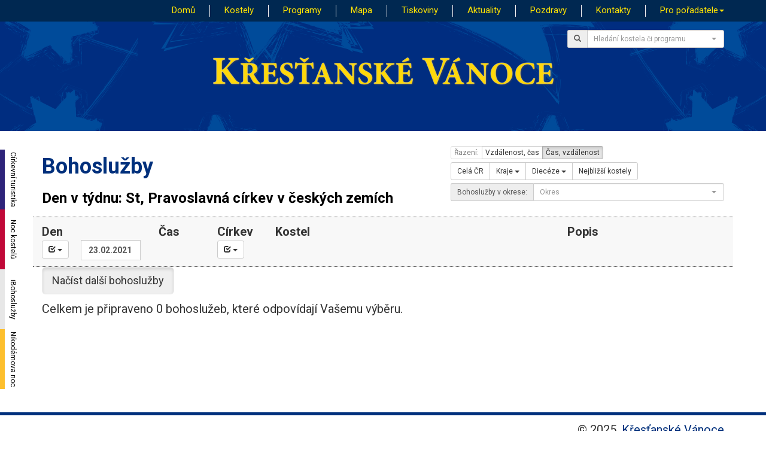

--- FILE ---
content_type: text/html; charset=UTF-8
request_url: https://krestanskevanoce.cz/bohosluzby/dnyvtydnu/St/3/9/1/3/0/23.02.2021
body_size: 6023
content:
<!doctype html>
<html lang="cs">
<head>
    <meta charset="utf-8">
    <meta http-equiv="X-UA-Compatible" content="IE=edge">
    <meta name="viewport" content="width=device-width, initial-scale=1">

    <title>Křesťanské Vánoce - Bohoslužby</title>

    <meta name="Description" content="Základní myšlenkou projektu Křesťanské Vánoce je přiblížit co nejširší veřejnosti duchovní poselství křesťanských Vánoc možností navštívit betlémy a tématické programy, které nabízejí během adventu a vánoční doby křesťanské farnosti a sbory." />
    <meta name="keywords" content="křesťanské vánoce, advent, vánoční, doba, farnosti, sbory, betlémy, projekt, duchovní, poselství, vánoce, pro veřejnost, tématické programy " />
    <meta name="robots" content="all,follow" />
    <meta name='googlebot' content="index,follow,snippet,archive" />
    <meta name="author" content="Křesťanské Vánoce, Jiří Doffek, Petr Kompas - Mouser.cz" />

    <meta property="og:image" content="//http://www.krestanskevanoce.cz/css/obrazek_z_motta.png" />
    <link rel="shortcut icon" href="//http://www.krestanskevanoce.cz/favicon.ico" type="image/x-icon" />
    <link rel="icon" href="//http://www.krestanskevanoce.cz/favicon.ico" type="image/x-icon" />

    <link rel="stylesheet" href="https://maxcdn.bootstrapcdn.com/bootstrap/3.3.7/css/bootstrap.min.css" integrity="sha384-BVYiiSIFeK1dGmJRAkycuHAHRg32OmUcww7on3RYdg4Va+PmSTsz/K68vbdEjh4u" crossorigin="anonymous">
    <link href="https://fonts.googleapis.com/css?family=Roboto:400,700&amp;subset=latin-ext" rel="stylesheet">

    <link href="https://cdnjs.cloudflare.com/ajax/libs/select2/4.0.6-rc.0/css/select2.min.css" rel="stylesheet" />
    <link href="https://cdnjs.cloudflare.com/ajax/libs/select2-bootstrap-theme/0.1.0-beta.10/select2-bootstrap.min.css" rel="stylesheet" />

    <link rel="stylesheet" href="/css/styles.css?v=2.2.2" type="text/css">
        <link rel="stylesheet" href="https://unpkg.com/smartphoto@1.1.0/css/smartphoto.min.css">

    <link rel="stylesheet" href="/css/bootstrap-datepicker3.min.css" type="text/css" media="screen" />
    <link rel="stylesheet" href="/css/bootstrap-clockpicker.min.css" type="text/css">

        
    <link rel="stylesheet" href="https://unpkg.com/leaflet@1.9.2/dist/leaflet.css" integrity="sha256-sA+zWATbFveLLNqWO2gtiw3HL/lh1giY/Inf1BJ0z14=" crossorigin="anonymous" />
    <script src="https://unpkg.com/leaflet@1.9.2/dist/leaflet.js" integrity="sha256-o9N1jGDZrf5tS+Ft4gbIK7mYMipq9lqpVJ91xHSyKhg=" crossorigin="anonymous"></script>



    <link rel="icon" type="image/x-icon" href="/favicon.ico" />

</head>
<body>

    
<div id="menu" class="container-fluid">
    <nav id="menunavbar" class="navbar navbar-default navbar-fixed-top">
        <div class="container">
            <!-- Brand and toggle get grouped for better mobile display -->
            <div class="navbar-header">
                <button type="button" class="navbar-toggle collapsed" data-toggle="collapse" data-target="#bs-nk-navbar-collapse-1" aria-expanded="false">
                    <span class="sr-only">Přepnout menu</span>
                    <span class="icon-bar"></span>
                    <span class="icon-bar"></span>
                    <span class="icon-bar"></span>
                </button>
            </div>

            <!-- Collect the nav links, forms, and other content for toggling -->
            <div class="collapse navbar-collapse" id="bs-nk-navbar-collapse-1">
                <ul class="nav navbar-nav navbar-right">
                    <li><a href="/">Domů</a></li>
                    <li class="divider-vertical hidden-sm hidden-xs"></li>
                    <li><a href="/kostely">Kostely</a></li>
                    <li class="divider-vertical hidden-sm hidden-xs"></li>
                    <li><a href="/programy">Programy</a></li>
                    <li class="divider-vertical hidden-sm hidden-xs"></li>
                                                            <li><a href="/mapa">Mapa</a></li>
                    <li class="divider-vertical hidden-sm hidden-xs"></li>
                    <li><a href="/tiskoviny">Tiskoviny</a></li>
                    <li class="divider-vertical hidden-sm hidden-xs"></li>
                    <li><a href="/aktuality">Aktuality</a></li>
                    <li class="divider-vertical hidden-sm hidden-xs"></li>
                    <li><a href="/pozdravy">Pozdravy</a></li>
                    <li class="divider-vertical hidden-sm hidden-xs"></li>
                    <li><a href="/kontakty">Kontakty</a></li>
                                                                                                                                                                                                                        <li class="divider-vertical hidden-sm hidden-xs"></li>
                    <li class="dropdown">
                        <a href="#" class="dropdown-toggle" data-toggle="dropdown" role="button" aria-haspopup="true" aria-expanded="false">Pro pořadatele<span class="caret"></span></a>
                        <ul class="dropdown-menu">
                            <li><a href="/prihlaskakostely">Přihlášení kostela</a></li>
                            <li><a href="/admin">Vstup pro registrované</a></li>
                        </ul>
                    </li>
                                        <li class="divider-vertical mojenocinmenu hidden-sm hidden-xs" style="display: none"></li>
                    <li class="mojenocinmenu" style="display: none"><a href="/mojenoc">Moje Noc <span class="badge" id="mojenocbadge">-1</span></a></li>
                </ul>
            </div><!-- /.navbar-collapse -->
        </div><!-- /.container-fluid -->
    </nav>
</div>
<div class="container-fluid" id="nkheaderpage">
    <div class="container">
        <div class="row">
            <div class="col-sm-6 col-xs-12">
                            </div>
            <div class="col-sm-3 col-sm-offset-3 col-xs-12">
                <div id="NKsmallsrch" class="input-group input-group-sm">
                    <span class="input-group-addon" id="sizing-addon1"><span class="glyphicon glyphicon-search" aria-hidden="true"></span></span>
                    <select id="hledejselect" class="form-control" placeholder="Hledání" aria-describedby="sizing-addon1"></select>
                </div>
            </div>
        </div>
    </div>
    <div class="container" id="NKsmall">
        <div class="row" id="NKBIGimg">
            <div class="col-xs-12">
                <img class="img-responsive center shdw" src="/css/KVsmall.png" alt="Křesťanské Vánoce" />
            </div>
        </div>
    </div>
</div>

<div id="pgobsah">

<div class="container" >
    <div class="row">
        <div class="col-sm-12 col-md-7">
            <h1>Bohoslužby</h1>
                            <h2>Den v týdnu: St, Pravoslavná církev v českých zemích </h2>
                    </div>
        <div class="col-sm-12 col-md-5">
            <div class="row">
                <div class="col-xs-12 btn-group tlacitka" role="group" aria-label="..." style="margin-bottom:0px">
                    <div class="btn-group" role="group" aria-label="...">
                        <button type="button" disabled class="btn btn-default btn-xs">Řazení: </button>
                                                    <button type="button" class="setorder0 btn btn-default btn-xs ">Vzdálenost, čas</button>
                            <button type="button" class="setorder1 btn btn-default btn-xs active">Čas, vzdálenost</button>
                                            </div>
                </div>
                <div class="col-xs-12 btn-group btn-group-sm tlacitka" role="group" aria-label="..."  style="margin-bottom:0px">
                    <button type="button" class="btn btn-default " id="filtrall">
                        Celá ČR
                    </button>
                    <div class="btn-group btn-group-sm" role="group">
                        <button type="button" class="btn btn-default dropdown-toggle " data-toggle="dropdown" aria-haspopup="true" aria-expanded="false">
                            Kraje
                            <span class="caret"></span>
                        </button>
                        <ul class="dropdown-menu">
                                                            <li><a href="/bohosluzby/kraj/jihocesky/12/9/1/3/0/23.02.2021">Jihočeský kraj</a></li>
                                                            <li><a href="/bohosluzby/kraj/jihomoravsky/1/9/1/3/0/23.02.2021">Jihomoravský kraj</a></li>
                                                            <li><a href="/bohosluzby/kraj/karlovarsky/14/9/1/3/0/23.02.2021">Karlovarský kraj</a></li>
                                                            <li><a href="/bohosluzby/kraj/vysocina/6/9/1/3/0/23.02.2021">Kraj Vysočina</a></li>
                                                            <li><a href="/bohosluzby/kraj/kralovehradecky/13/9/1/3/0/23.02.2021">Královéhradecký kraj</a></li>
                                                            <li><a href="/bohosluzby/kraj/liberecky/8/9/1/3/0/23.02.2021">Liberecký kraj</a></li>
                                                            <li><a href="/bohosluzby/kraj/moravskoslezsky/11/9/1/3/0/23.02.2021">Moravskoslezský kraj</a></li>
                                                            <li><a href="/bohosluzby/kraj/olomoucky/10/9/1/3/0/23.02.2021">Olomoucký kraj</a></li>
                                                            <li><a href="/bohosluzby/kraj/pardubicky/3/9/1/3/0/23.02.2021">Pardubický kraj</a></li>
                                                            <li><a href="/bohosluzby/kraj/plzensky/9/9/1/3/0/23.02.2021">Plzeňský kraj</a></li>
                                                            <li><a href="/bohosluzby/kraj/praha/5/9/1/3/0/23.02.2021">Praha</a></li>
                                                            <li><a href="/bohosluzby/kraj/stredocesky/4/9/1/3/0/23.02.2021">Středočeský kraj</a></li>
                                                            <li><a href="/bohosluzby/kraj/ustecky/7/9/1/3/0/23.02.2021">Ústecký kraj</a></li>
                                                            <li><a href="/bohosluzby/kraj/zlinsky/2/9/1/3/0/23.02.2021">Zlínský kraj</a></li>
                                                    </ul>
                    </div>
                    <div class="btn-group btn-group-sm" role="group">
                        <button type="button" class="btn btn-default dropdown-toggle " data-toggle="dropdown" aria-haspopup="true" aria-expanded="false">
                            Diecéze
                            <span class="caret"></span>
                        </button>
                        <ul class="dropdown-menu">
                                                            <li><a href="/bohosluzby/dieceze/brno/1/9/1/3/0/23.02.2021">Brno</a></li>
                                                            <li><a href="/bohosluzby/dieceze/budejovice/8/9/1/3/0/23.02.2021">Č. Budějovice</a></li>
                                                            <li><a href="/bohosluzby/dieceze/hradeckral/7/9/1/3/0/23.02.2021">Hradec Králové</a></li>
                                                            <li><a href="/bohosluzby/dieceze/litomerice/4/9/1/3/0/23.02.2021">Litoměřice</a></li>
                                                            <li><a href="/bohosluzby/dieceze/olomouc/5/9/1/3/0/23.02.2021">Olomouc</a></li>
                                                            <li><a href="/bohosluzby/dieceze/ostrava/6/9/1/3/0/23.02.2021">Ostrava-Opava</a></li>
                                                            <li><a href="/bohosluzby/dieceze/plzen/2/9/1/3/0/23.02.2021">Plzeň</a></li>
                                                            <li><a href="/bohosluzby/dieceze/praha/3/9/1/3/0/23.02.2021">Praha</a></li>
                                                    </ul>
                    </div>
                    <button type="button " class="btn btn-default " id="filtrvzdalenost">
                        Nejbližší kostely
                    </button>
                </div>
                <div class="col-xs-12 btn-group tlacitka" role="group" aria-label="...">
                    <div class="input-group input-group-sm" >
                        <span class="input-group-addon" id="sizing-addon3">Bohoslužby v okrese:</span>

                        <select style="width: 100%" class="form-control" name="okres" id="okres">
                        </select>
                    </div>
                </div>

            </div>
        </div>
    </div>

    <div class="row">
        <div class="col-sm-12">


        </div>

    </div>

    <div class="row">
        <div class="col-sm-12">
            <div class="row boh_header kost_row" >
                <div class="col-xs-4 col-lg-2 ">
                    Den<br />
                    <div class="btn-group btn-group-sm" role="group">
                        <button type="button" class="btn btn-default dropdown-toggle" data-toggle="dropdown" aria-haspopup="true" aria-expanded="false">
                            <span class="glyphicon glyphicon-check" aria-hidden="true"></span>
                            <span class="caret"></span>
                        </button>
                        <ul class="dropdown-menu">
                                                            <li><a href="/bohosluzby/dnyvtydnu/Ne/7/9/1/3/0/23.02.2021">Ne</a></li>
                                                            <li><a href="/bohosluzby/dnyvtydnu/Po/1/9/1/3/0/23.02.2021">Po</a></li>
                                                            <li><a href="/bohosluzby/dnyvtydnu/Út/2/9/1/3/0/23.02.2021">Út</a></li>
                                                            <li><a href="/bohosluzby/dnyvtydnu/St/3/9/1/3/0/23.02.2021">St</a></li>
                                                            <li><a href="/bohosluzby/dnyvtydnu/Čt/4/9/1/3/0/23.02.2021">Čt</a></li>
                                                            <li><a href="/bohosluzby/dnyvtydnu/Pá/5/9/1/3/0/23.02.2021">Pá</a></li>
                                                            <li><a href="/bohosluzby/dnyvtydnu/So/6/9/1/3/0/23.02.2021">So</a></li>
                                                    </ul>
                    </div>
                    <div class="input-group input-group-xs" style="width: 100px; float: right" >
                        <input type="text" class="form-control datepicker" value="23.02.2021" id="filtrzacdat" name="filtrzacdat" >
                    </div>

                </div>
                <div class="col-xs-8 col-lg-5 col-lg-push-2" >
                    Kostel
                </div>
                <div class="col-xs-2 col-lg-1 col-lg-pull-4">
                    Církev<br/>
                    <div class="btn-group btn-group-sm" role="group">
                        <button type="button" class="btn btn-default dropdown-toggle" data-toggle="dropdown" aria-haspopup="true" aria-expanded="false">
                            <span class="glyphicon glyphicon-check" aria-hidden="true"></span>
                            <span class="caret"></span>
                        </button>
                        <ul class="dropdown-menu">
                            <li><a href="/bohosluzby/dnyvtydnu/St/3/0/1/3/0/23.02.2021">Všechny církve</a></li>
                                                            <li><a href="/bohosluzby/dnyvtydnu/St/3/1/1/3/0/23.02.2021">Apoštolská církev </a></li>
                                                            <li><a href="/bohosluzby/dnyvtydnu/St/3/15/1/3/0/23.02.2021">Armáda spásy</a></li>
                                                            <li><a href="/bohosluzby/dnyvtydnu/St/3/2/1/3/0/23.02.2021">Bratrská jednota baptistů </a></li>
                                                            <li><a href="/bohosluzby/dnyvtydnu/St/3/13/1/3/0/23.02.2021">Církev adventistů sedmého dne</a></li>
                                                            <li><a href="/bohosluzby/dnyvtydnu/St/3/3/1/3/0/23.02.2021">Církev bratrská </a></li>
                                                            <li><a href="/bohosluzby/dnyvtydnu/St/3/4/1/3/0/23.02.2021">Církev československá husitská </a></li>
                                                            <li><a href="/bohosluzby/dnyvtydnu/St/3/17/1/3/0/23.02.2021">Církev Křesťanská společenství</a></li>
                                                            <li><a href="/bohosluzby/dnyvtydnu/St/3/5/1/3/0/23.02.2021">Českobratrská církev evangelická </a></li>
                                                            <li><a href="/bohosluzby/dnyvtydnu/St/3/6/1/3/0/23.02.2021">Evangelická církev augšburského vyznání v ČR </a></li>
                                                            <li><a href="/bohosluzby/dnyvtydnu/St/3/7/1/3/0/23.02.2021">Evangelická církev metodistická </a></li>
                                                            <li><a href="/bohosluzby/dnyvtydnu/St/3/8/1/3/0/23.02.2021">Jednota bratrská </a></li>
                                                            <li><a href="/bohosluzby/dnyvtydnu/St/3/16/1/3/0/23.02.2021">Luterská církev evangelická a. v. v ČR</a></li>
                                                            <li><a href="/bohosluzby/dnyvtydnu/St/3/9/1/3/0/23.02.2021">Pravoslavná církev v českých zemích </a></li>
                                                            <li><a href="/bohosluzby/dnyvtydnu/St/3/14/1/3/0/23.02.2021">Řeckokatolická církev</a></li>
                                                            <li><a href="/bohosluzby/dnyvtydnu/St/3/11/1/3/0/23.02.2021">Římskokatolická církev</a></li>
                                                            <li><a href="/bohosluzby/dnyvtydnu/St/3/10/1/3/0/23.02.2021">Slezská církev evangelická a.v. </a></li>
                                                            <li><a href="/bohosluzby/dnyvtydnu/St/3/12/1/3/0/23.02.2021">Starokatolická církev</a></li>
                                                    </ul>
                    </div>

                </div>
                <div class="col-xs-2 col-lg-1 col-lg-pull-6">
                    Čas
                </div>
                <div class="col-xs-8 col-lg-3 ">
                    Popis
                </div>
            </div>

            <div id="programyplaceholder">
            </div>
            <div id="programyloadplaceholder">
            </div>
            <div id="nextprogramplaceholder">
                <p><button id="nextprogram" class="btn btn-lg btn-next active">Načíst další bohoslužby</button></p>
                <p>Celkem je připraveno 0 bohoslužeb, které odpovídají Vašemu výběru.</p>
            </div>
        </div>

    </div>
    <div class="hidden-sm hidden-xs" id="pcvisible"></div>

</div>

</div>


    
    <div class="fixed-nav-sidebar hidden-xs">

        <a class="_ct" href="https://www.cirkevnituristika.cz/">Církevní turistika</a>

        <a class="_nn" href="http://www.nikodemovanoc.cz/">Nikodémova noc</a>

        <a class="_nk" href="http://www.nockostelu.cz/">Noc kostelů</a>

        <a class="_ib" href="http://www.ibohosluzby.cz">iBohoslužby</a>

    </div>


    <div class="container-fluid" id="nkfooter">
        <div class="container">
            <div class="row">
                <div class="col-xs-12 col-sm-6">
                    <p>
                                                                    </p>
                </div>
                <div class="col-xs-12 col-sm-6">
                    <p class="copyright">&copy; 2025, <a href="http://http://www.krestanskevanoce.cz">Křesťanské Vánoce</a></p>
                </div>
            </div>
        </div>

    </div>
    <script src="https://ajax.googleapis.com/ajax/libs/jquery/1.12.4/jquery.min.js"></script>
    <script src="https://maxcdn.bootstrapcdn.com/bootstrap/3.3.7/js/bootstrap.min.js" integrity="sha384-Tc5IQib027qvyjSMfHjOMaLkfuWVxZxUPnCJA7l2mCWNIpG9mGCD8wGNIcPD7Txa" crossorigin="anonymous"></script>
        <script src="https://cdnjs.cloudflare.com/ajax/libs/select2/4.0.6-rc.0/js/select2.min.js"></script>
    <script src="/js/i18n/cs.js"></script>
    <script src="https://unpkg.com/smartphoto@1.1.0/js/smartphoto.min.js"></script>
    <script src="/js/bootstrap-datepicker.min.js"></script>
    <script src="/js/i18n/bootstrap-datepicker.cs.min.js"></script>
    <script src="/js/bootstrap-clockpicker.min.js"></script>

    <script>

        const API_KEY = '-q0ehtyd4OcFTT9jlycvUbM4n-rs--zCY1IwXS4y-tw';

        $.fn.select2.defaults.set( "theme", "bootstrap" );

        $("#hledejselect").select2({
            ajax: {
                delay: 250,
                dataType: "json",
                url: function (params) {
                    return "/ajax/hledej/"+params.term;
                },
                processResults: function (data) {
                    return {
                        results: data
                    };
                },

            },
            placeholder: "Hledání kostela či programu",
            allowClear: true,
            minimumInputLength: 3,
            language: "cs"

        });


        $('#hledejselect').on("change", function(e) {
            var idkostel = $("#hledejselect").val();
            if (idkostel !== null)
            {
                if (idkostel.substr(0,1)==='p')
                    window.location.href="/program/"+idkostel.substr(1);
                else
                    window.location.href="/kostel/"+idkostel;
            }
        });

        
    </script>

    <!-- Matomo -->
    <script>
        var _paq = window._paq = window._paq || [];
        /* tracker methods like "setCustomDimension" should be called before "trackPageView" */
        _paq.push(['trackPageView']);
        _paq.push(['enableLinkTracking']);
        (function() {
            var u="https://matomo.dieceze.cz/";
            _paq.push(['setTrackerUrl', u+'matomo.php']);
            _paq.push(['setSiteId', '7']);
            var d=document, g=d.createElement('script'), s=d.getElementsByTagName('script')[0];
            g.async=true; g.src=u+'matomo.js'; s.parentNode.insertBefore(g,s);
        })();
    </script>
    <!-- End Matomo Code -->

        
        <script>

            $(document).ready(function() {

                                                                                                                
                
                $('.datepicker').datepicker({
                    language: 'cs',
                    autoclose: true,
                    endDate: '28.02.2026',
                    startDate: '20.11.2025',
                    defaultViewDate: '24.12.2025'
                });



                $('#okres').select2({
                    ajax: {
                        url: function (params) {
                                                            var kraj="-";
                                                        var ajaxpath="/ajax/okresy/"+kraj;
                            if (typeof params.term !== 'undefined')
                                return ajaxpath+"/"+params.term;
                            else
                                return ajaxpath;

                        },
                        dataType: 'json'
                    },
                    language: "cs",
                    placeholder: "Okres",
                    delay: 250,
                    theme: "bootstrap"

                });

                $('#okres').on("change", function(e) {
                    var idokres = $("#okres").val();
                    if (idokres !== null)
                    {
                        window.location.href="/bohosluzby/okres/-/"+idokres+"/9/1/3/0/23.02.2021";
                    }
                });


                $("#filtrkostel").select2({
                    ajax: {
                        delay: 250,
                        dataType: "json",
                        url: function (params) {
                            return "/ajax/hledej/"+params.term;
                        },
                        processResults: function (data) {
                            return {
                                results: data
                            };
                        },

                    },
                    placeholder: "Název kostela",
                    allowClear: true,
                    minimumInputLength: 3,
                    language: "cs"

                });

                $('#filtrkostel').on("change", function(e) {
                    var idkostel = $("#filtrkostel").val();
                    if (idkostel !== null)
                    {
                        window.location.href="/bohosluzby/kostel/-/"+idkostel+"/9/1/3/0/23.02.2021";
                    }
                });

                $('#filtrzacdat').on("change", function(e) {
                    var od = $("#filtrzacdat").val();
                    if (od !== null)
                    {
                        window.location.href="/bohosluzby/dnyvtydnu/St/3/9/1/3/0/"+od;
                    }
                });


                $('#filtrall').on("click", function(e) {
                    window.location.href="/bohosluzby/all/-/0/9/1/3/0/23.02.2021";
                });

                $('#filtrvzdalenost').on("click", function(e) {
                    window.location.href="/bohosluzby/-/-/0/9/1/3/0/23.02.2021";
                });

                $(".setorder0").click(function() {
                    window.location.href="/bohosluzby/dnyvtydnu/St/3/9/0/3/0/23.02.2021";
                });
                $(".setorder1").click(function() {
                    window.location.href="/bohosluzby/dnyvtydnu/St/3/9/1/3/0/23.02.2021";
                });

                var druhprg=3;

                $("#btn_prgall").click(function() {
                    window.location.href="/bohosluzby/dnyvtydnu/St/3/9/1/1/0/23.02.2021";
                });
                $("#btn_prgbetlemy").click(function() {
                    window.location.href="/bohosluzby/dnyvtydnu/St/3/9/1/1/65536/23.02.2021";
                });
                $("#btn_prgbetlemskesvetlo").click(function() {
                    window.location.href="/bohosluzby/dnyvtydnu/St/3/9/1/1/8388608/23.02.2021";
                });

                $("#btn_prgnavstevnici").click(function() {
                    window.location.href="/bohosluzby/vkostele";
                });

                $("#btn_prgonline").click(function() {
                    window.location.href="/bohosluzby/online";
                });
                $("#btn_prginspirace").click(function() {
                    window.location.href="/bohosluzby/inspirace";
                });

                $("#btn_filtrpodrobne").click(function() {
                    if ($("#filtr_podr_cont").is(":visible")) {
                        $("#filtr_podr_cont").hide("slow");
                    }
                    else {
                        $("#filtr_podr_cont").show("slow");
                    }
                });

                $("#btn_filtrpodrobneok").click(function() {
                    var rv=0;
                    $('.btnkategorie').each(function( index, value ) {
                        if ($('#'+value.id).hasClass('active'))
                        {
                            rv+=Math.pow(2,(value.id).substring(8)-1);
                        }
                    });
                    window.location.href="/bohosluzby/dnyvtydnu/St/3/9/1/3/"+rv+"/23.02.2021";
                });

                
                var aktoffset=0;
                var pocetprogramu=15;

                $( ".progseznam" ).on( "click", ".pbtn", function() {
                    var idprgm=this.id.substr(4);
                    history.pushState(null, null, '/bohosluzby/dnyvtydnu/St/3/9/1/3/0/23.02.2021');
                    window.location.href="/program/"+idprgm;

                });

                $( ".progseznam" ).on( "click", ".kbtn", function() {
                    var idprgm=this.id.substr(4);
                    history.pushState(null, null, '/bohosluzby/dnyvtydnu/St/3/9/1/3/0/23.02.2021');
                    window.location.href="/kosteldleprogramu/"+idprgm;
                });

                $( ".progseznam" ).on( "click", ".mbtn", function() {
                    $.ajax({url: "/ajax/mojenoc/add/"+this.id.substr(4), success: function(result){
                        if (result>0) {
                            $( ".mojenocinmenu" ).show();
                            $( "span#mojenocbadge" ).html(result);
                        }
                        else
                            $( ".mojenocinmenu" ).hide();
                    }});
                });

                $( ".progseznam" ).on( "click", ".kostnazev", function() {
                    var id=1*this.id.substr(1);
                    if (id>0) {
                        $("#det" + id).toggle();
                        $("#" + this.id + " .progbutton").toggle();
                    }
                    else {
                        history.pushState(null, null, '/bohosluzby/dnyvtydnu/St/3/9/1/3/0/23.02.2021');
                        window.location.href="/program/"+(-1*id);
                    }

                });

                $("#programyplaceholder").load("/ajax/bohosluzby/dnyvtydnu/St/3/9/"+pocetprogramu+"/0/1/49.1952386/16.6103333/"+druhprg+"/0/23.02.2021", function(){
                    $('#programyplaceholder').hide().fadeIn('slow');
                    $('#nextprogramplaceholder').fadeIn('slow');
                    aktoffset=pocetprogramu;
                    pocetprogramu=15;
                                    });

                $("#nextprogram").click(function()  {
                    $("#programyloadplaceholder").load("/ajax/bohosluzby/dnyvtydnu/St/3/9/"+pocetprogramu+"/"+aktoffset+"/1/49.1952386/16.6103333/"+druhprg+"/0/23.02.2021", function(){
                        $('#programyloadplaceholder').hide().fadeIn('slow');
                        if ($('#programyloadplaceholder').html().trim()==="") {
                            $('#nextprogram').prop('disabled', true);
                            $('#nextprogram').text('To je vše.');
                        }
                        else {
                            var puvodni = $('#programyplaceholder').html();
                            $('#programyplaceholder').html(puvodni + $('#programyloadplaceholder').html());
                            $('#programyloadplaceholder').hide();
                            aktoffset += pocetprogramu;
                        }

//                        history.pushState(null, null, 'kostely');
                    });

                });

            });

        </script>

    
</body>
</html>


--- FILE ---
content_type: text/html; charset=UTF-8
request_url: https://krestanskevanoce.cz/ajax/bohosluzby/dnyvtydnu/St/3/9/15/0/1/49.1952386/16.6103333/3/0/23.02.2021
body_size: -134
content:
            
